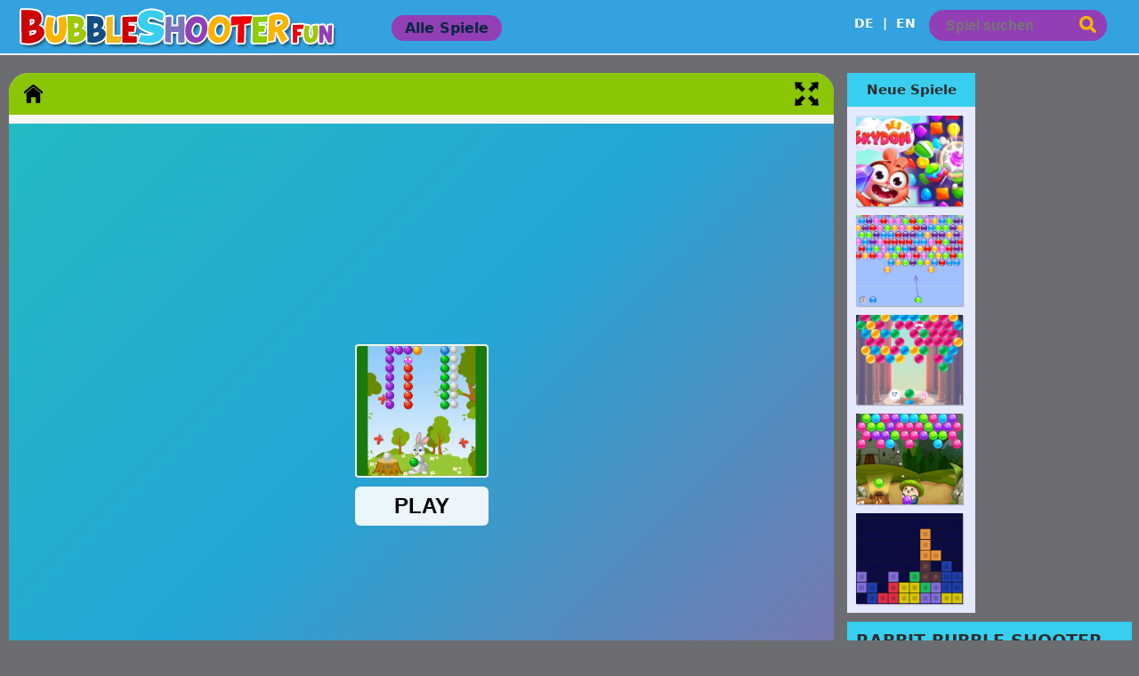

--- FILE ---
content_type: text/html; charset=UTF-8
request_url: https://www.bubbleshooterfun.de/rabbit-bubble-shooter
body_size: 5386
content:
<!doctype html>
<html xmlns="https://www.w3.org/1999/xhtml" lang="de">
<head>
<meta charset="utf-8">
<meta name="viewport" content="width=device-width, initial-scale=1.0">
<!-- SEO -->
<title>RABBIT BUBBLE SHOOTER</title>
<meta name="description" content="Dieses süchtig machende Spiel präsentiert Ihnen zwei Spielmodi. Sie spielen entweder im puzzle-Modus oder im endlosen Modus. Eine gemeinsame Sache über die Art des Spielens dieses Spiels ist, dass Sie die Herausforderung..">
<meta name="keywords" content="rabbit, bubble, shooter">
<link rel="canonical" href="https://www.bubbleshooterfun.de/rabbit-bubble-shooter">
<meta http-equiv="Content-Language" content="de">
<link rel="alternate" hreflang="de" href="https://www.bubbleshooterfun.de/rabbit-bubble-shooter">
<link rel="alternate" hreflang="en" href="https://www.bubbleshooterfun.de/en/rabbit-bubble-shooter">
<link rel="alternate" hreflang="x-default" href="https://www.bubbleshooterfun.de/rabbit-bubble-shooter">
<!-- Social: Facebook / Open Graph -->
<meta property="og:url" content="https://www.bubbleshooterfun.de/rabbit-bubble-shooter">
<meta property="og:type" content="article">
<meta property="og:title" content="RABBIT BUBBLE SHOOTER">
<meta property="og:description" content="Dieses süchtig machende Spiel präsentiert Ihnen zwei Spielmodi. Sie spielen entweder im puzzle-Modus oder im endlosen Modus. Eine gemeinsame Sache über die Art des Spielens dieses Spiels ist, dass Sie die Herausforderung..">
<meta property="og:image" content="https://www.bubbleshooterfun.de/upload/imgs/rabbit-bubble-shooter.jpg">
<meta property="og:site_name" content="bubbleshooterfun.de">
<meta property="article:author" content="https://www.facebook.com/Bubbleshooterfun-de-108241317187451/">
<meta property="article:publisher" content="https://www.facebook.com/Bubbleshooterfun-de-108241317187451/">
<meta property="og:locale" content="de_DE">
<!-- Social: Twitter -->
<meta name="twitter:card" content="summary_large_image">
<meta name="twitter:site" content="@Bubbleshooterde">
<meta name="twitter:creator" content="Bubbleshooterde">
<meta name="twitter:title" content="RABBIT BUBBLE SHOOTER">
<meta name="twitter:description" content="Dieses süchtig machende Spiel präsentiert Ihnen zwei Spielmodi. Sie spielen entweder im puzzle-Modus oder im endlosen Modus. Eine gemeinsame Sache über die Art des Spielens dieses Spiels ist, dass Sie die Herausforderung..">
<meta name="twitter:image" content="https://www.bubbleshooterfun.de/upload/imgs/rabbit-bubble-shooter.jpg">
<!-- Social: Schema.org  -->
<meta itemprop="name" content="RABBIT BUBBLE SHOOTER">
<meta itemprop="description" content="Dieses süchtig machende Spiel präsentiert Ihnen zwei Spielmodi. Sie spielen entweder im puzzle-Modus oder im endlosen Modus. Eine gemeinsame Sache über die Art des Spielens dieses Spiels ist, dass Sie die Herausforderung..">
<meta itemprop="image" content="https://www.bubbleshooterfun.de/upload/imgs/rabbit-bubble-shooter.jpg">
<meta name="p:domain_verify" content="9db758acd02e1ebec74b2d2ec9d21d48">
<link rel="icon" type="image/png" href="https://www.bubbleshooterfun.de/tema/bubbleshooter/images/favicon.png">
<link rel="stylesheet" type="text/css" href="https://www.bubbleshooterfun.de/tema/bubbleshooter/css/style.css">
<script async src="https://pagead2.googlesyndication.com/pagead/js/adsbygoogle.js?client=ca-pub-6816889325703651"
     crossorigin="anonymous"></script>
</head>

<body>
<header><a href="https://www.bubbleshooterfun.de/" title="Bubble Shooter"><img class="logo" src="https://www.bubbleshooterfun.de/tema/bubbleshooter/images/logo.png"></a>
<div class="allgames"><a href="https://www.bubbleshooterfun.de/g/games">Alle Spiele</a></div><div class="search-wrapper">
<div class="lang-switch">
    <a href="https://www.bubbleshooterfun.de/rabbit-bubble-shooter"
       hreflang="de" title="Deutsch">DE</a>
    |
    <a href="https://www.bubbleshooterfun.de/en/rabbit-bubble-shooter"
       hreflang="en" title="English">EN</a>
</div>
<div class="search">
<form action="https://www.bubbleshooterfun.de/search" method="get"
      onsubmit="
        var q = this.keyword.value.trim();
        if(!q) return false;
        location.href = 'https://www.bubbleshooterfun.de/search/' + encodeURIComponent(q);
        return false;
      ">
    <input type="text" name="keyword"
           placeholder="Spiel suchen">
    <button type="submit">Spiel suchen</button>
</form>
</div>
</div>

</header>

<div class="ads-h"></div>

<div class="content"><section>
<nav><span class="home"><a href="https://www.bubbleshooterfun.de/" title="Bubble Shooter"></a></span><span id="fullscreen" onClick="requestFullScreen()"></span></nav>

<div class="game"><script>function game(f,b,c,a){if(a!="1"){o2=b/c;var d=screen.width-380;var e=screen.height-210;var c=d;var b=c*o2;if(b>d){b=d;c=b/o2}if(c>e){c=e;b=c*o2}b=Math.ceil(b);c=Math.ceil(c)}var g="https://www.bubbleshooterfun.de/gamedata/"+f+"";document.write('<iframe id="gamefullscreen" src="'+g+'" border="0" scrolling="no" allowfullscreen="" width="'+b+'" height="'+c+'" frameborder="0"></iframe>')};game("rabbit-bubble-shooter","426","850","1")</script></div>

<div class="tag"></div>
<hr>

<div class="ads-h-ply"></div>

<div id="load-game-data"><article class="games"><a href="https://www.bubbleshooterfun.de/bubble-shooter" title="Bubble Shooter"><div class="thumb"><div class="gametitle">Bubble Shooter</div><div class="playbttn">Spielen</div><img src="https://www.bubbleshooterfun.de/upload/imgs/bubble-shooter.jpg" alt="Bubble Shooter"></div></a></article><article class="games"><a href="https://www.bubbleshooterfun.de/happy-chef-bubble-shooter" title="Happy Chef Bubble Shooter"><div class="thumb"><div class="gametitle">Happy Chef Bubble Shooter</div><div class="playbttn">Spielen</div><img src="https://www.bubbleshooterfun.de/upload/imgs/happy-chef-bubble-shooter.jpg" alt="Happy Chef Bubble Shooter"></div></a></article><article class="games"><a href="https://www.bubbleshooterfun.de/bubblez" title="Bubblez"><div class="thumb"><div class="gametitle">Bubblez</div><div class="playbttn">Spielen</div><img src="https://www.bubbleshooterfun.de/upload/imgs/bubblez.jpg" alt="Bubblez"></div></a></article><article class="games"><a href="https://www.bubbleshooterfun.de/bubble-defence" title="Bubble Defence"><div class="thumb"><div class="gametitle">Bubble Defence</div><div class="playbttn">Spielen</div><img src="https://www.bubbleshooterfun.de/upload/imgs/bubble-defence.jpg" alt="Bubble Defence"></div></a></article><article class="games"><a href="https://www.bubbleshooterfun.de/jewel-bubbles" title="Jewel Bubbles"><div class="thumb"><div class="gametitle">Jewel Bubbles</div><div class="playbttn">Spielen</div><img src="https://www.bubbleshooterfun.de/upload/imgs/jewel-bubbles.jpg" alt="Jewel Bubbles"></div></a></article><article class="games"><a href="https://www.bubbleshooterfun.de/bubble-shooter-4" title="Bubble Shooter 4"><div class="thumb"><div class="gametitle">Bubble Shooter 4</div><div class="playbttn">Spielen</div><img src="https://www.bubbleshooterfun.de/upload/imgs/bubble-shooter-4.jpg" alt="Bubble Shooter 4"></div></a></article><article class="games"><a href="https://www.bubbleshooterfun.de/sea-bubble-pirates" title="Sea Bubble Pirates"><div class="thumb"><div class="gametitle">Sea Bubble Pirates</div><div class="playbttn">Spielen</div><img src="https://www.bubbleshooterfun.de/upload/imgs/sea-bubble-pirates.jpg" alt="Sea Bubble Pirates"></div></a></article><article class="games"><a href="https://www.bubbleshooterfun.de/halloween-bubble-shooter" title="Halloween Bubble Shooter"><div class="thumb"><div class="gametitle">Halloween Bubble Shooter</div><div class="playbttn">Spielen</div><img src="https://www.bubbleshooterfun.de/upload/imgs/halloween-bubble-shooter.jpg" alt="Halloween Bubble Shooter"></div></a></article><article class="games"><a href="https://www.bubbleshooterfun.de/bubble-shooter-2" title="Bubble Shooter 2"><div class="thumb"><div class="gametitle">Bubble Shooter 2</div><div class="playbttn">Spielen</div><img src="https://www.bubbleshooterfun.de/upload/imgs/bubble-shooter-2.jpg" alt="Bubble Shooter 2"></div></a></article><article class="games"><a href="https://www.bubbleshooterfun.de/frog-bubble-shooter" title="Frog Bubble Shooter"><div class="thumb"><div class="gametitle">Frog Bubble Shooter</div><div class="playbttn">Spielen</div><img src="https://www.bubbleshooterfun.de/upload/imgs/frog-bubble-shooter.jpg" alt="Frog Bubble Shooter"></div></a></article><article class="games"><a href="https://www.bubbleshooterfun.de/bubble-shooter-extreme" title="Bubble Shooter Extreme"><div class="thumb"><div class="gametitle">Bubble Shooter Extreme</div><div class="playbttn">Spielen</div><img src="https://www.bubbleshooterfun.de/upload/imgs/bubble-shooter-extreme.jpg" alt="Bubble Shooter Extreme"></div></a></article><article class="games"><a href="https://www.bubbleshooterfun.de/bubble-chicky" title="Bubble Chicky"><div class="thumb"><div class="gametitle">Bubble Chicky</div><div class="playbttn">Spielen</div><img src="https://www.bubbleshooterfun.de/upload/imgs/bubble-chicky.jpg" alt="Bubble Chicky"></div></a></article><article class="games"><a href="https://www.bubbleshooterfun.de/bubble-farm" title="Bubble Farm"><div class="thumb"><div class="gametitle">Bubble Farm</div><div class="playbttn">Spielen</div><img src="https://www.bubbleshooterfun.de/upload/imgs/bubble-farm.jpg" alt="Bubble Farm"></div></a></article><article class="games"><a href="https://www.bubbleshooterfun.de/bubble-shooter-3" title="Bubble Shooter 3"><div class="thumb"><div class="gametitle">Bubble Shooter 3</div><div class="playbttn">Spielen</div><img src="https://www.bubbleshooterfun.de/upload/imgs/bubble-shooter-3.jpg" alt="Bubble Shooter 3"></div></a></article><article class="games"><a href="https://www.bubbleshooterfun.de/bubble-world" title="Bubble World"><div class="thumb"><div class="gametitle">Bubble World</div><div class="playbttn">Spielen</div><img src="https://www.bubbleshooterfun.de/upload/imgs/bubble-world.jpg" alt="Bubble World"></div></a></article><article class="games"><a href="https://www.bubbleshooterfun.de/bubble-hit" title="Bubble Hit"><div class="thumb"><div class="gametitle">Bubble Hit</div><div class="playbttn">Spielen</div><img src="https://www.bubbleshooterfun.de/upload/imgs/bubble-hit.jpg" alt="Bubble Hit"></div></a></article><article class="games"><a href="https://www.bubbleshooterfun.de/bubble-shoot" title="Bubble Shoot"><div class="thumb"><div class="gametitle">Bubble Shoot</div><div class="playbttn">Spielen</div><img src="https://www.bubbleshooterfun.de/upload/imgs/bubble-shoot.jpg" alt="Bubble Shoot"></div></a></article><article class="games"><a href="https://www.bubbleshooterfun.de/cupid-bubbles" title="Cupid Bubbles"><div class="thumb"><div class="gametitle">Cupid Bubbles</div><div class="playbttn">Spielen</div><img src="https://www.bubbleshooterfun.de/upload/imgs/cupid-bubbles.jpg" alt="Cupid Bubbles"></div></a></article><article class="games"><a href="https://www.bubbleshooterfun.de/bubble-pop-story" title="Bubble Pop Story"><div class="thumb"><div class="gametitle">Bubble Pop Story</div><div class="playbttn">Spielen</div><img src="https://www.bubbleshooterfun.de/upload/imgs/bubble-pop-story.jpg" alt="Bubble Pop Story"></div></a></article><article class="games"><a href="https://www.bubbleshooterfun.de/bubble-burst" title="Bubble Burst"><div class="thumb"><div class="gametitle">Bubble Burst</div><div class="playbttn">Spielen</div><img src="https://www.bubbleshooterfun.de/upload/imgs/bubble-burst.jpg" alt="Bubble Burst"></div></a></article><article class="games"><a href="https://www.bubbleshooterfun.de/princess-bubbles-rescue-prince" title="Princess Bubbles Rescue Prince"><div class="thumb"><div class="gametitle">Princess Bubbles Rescue Prince</div><div class="playbttn">Spielen</div><img src="https://www.bubbleshooterfun.de/upload/imgs/princess-bubbles-rescue-prince.jpg" alt="Princess Bubbles Rescue Prince"></div></a></article><article class="games"><a href="https://www.bubbleshooterfun.de/classic-bubble-shooter" title="Classic Bubble Shooter"><div class="thumb"><div class="gametitle">Classic Bubble Shooter</div><div class="playbttn">Spielen</div><img src="https://www.bubbleshooterfun.de/upload/imgs/classic-bubble-shooter.jpg" alt="Classic Bubble Shooter"></div></a></article><article class="games"><a href="https://www.bubbleshooterfun.de/beaver-bubbles" title="Beaver Bubbles"><div class="thumb"><div class="gametitle">Beaver Bubbles</div><div class="playbttn">Spielen</div><img src="https://www.bubbleshooterfun.de/upload/imgs/beaver-bubbles.jpg" alt="Beaver Bubbles"></div></a></article><article class="games"><a href="https://www.bubbleshooterfun.de/fgp-bubbleshooter" title="Fgp Bubbleshooter"><div class="thumb"><div class="gametitle">Fgp Bubbleshooter</div><div class="playbttn">Spielen</div><img src="https://www.bubbleshooterfun.de/upload/imgs/fgp-bubbleshooter.jpg" alt="Fgp Bubbleshooter"></div></a></article><article class="games"><a href="https://www.bubbleshooterfun.de/monkey-bubble-shooter" title="Monkey Bubble Shooter"><div class="thumb"><div class="gametitle">Monkey Bubble Shooter</div><div class="playbttn">Spielen</div><img src="https://www.bubbleshooterfun.de/upload/imgs/monkey-bubble-shooter.jpg" alt="Monkey Bubble Shooter"></div></a></article><article class="games"><a href="https://www.bubbleshooterfun.de/bubble-pop-adventures" title="Bubble Pop Adventures"><div class="thumb"><div class="gametitle">Bubble Pop Adventures</div><div class="playbttn">Spielen</div><img src="https://www.bubbleshooterfun.de/upload/imgs/bubble-pop-adventures.jpg" alt="Bubble Pop Adventures"></div></a></article><article class="games"><a href="https://www.bubbleshooterfun.de/amazing-bubble-breaker" title="Amazing Bubble Breaker"><div class="thumb"><div class="gametitle">Amazing Bubble Breaker</div><div class="playbttn">Spielen</div><img src="https://www.bubbleshooterfun.de/upload/imgs/amazing-bubble-breaker.jpg" alt="Amazing Bubble Breaker"></div></a></article><article class="games"><a href="https://www.bubbleshooterfun.de/bubble-shooter-helloween" title="Bubble Shooter Helloween"><div class="thumb"><div class="gametitle">Bubble Shooter Helloween</div><div class="playbttn">Spielen</div><img src="https://www.bubbleshooterfun.de/upload/imgs/bubble-shooter-helloween.jpg" alt="Bubble Shooter Helloween"></div></a></article><article class="games"><a href="https://www.bubbleshooterfun.de/musical-bubble" title="Musical Bubble"><div class="thumb"><div class="gametitle">Musical Bubble</div><div class="playbttn">Spielen</div><img src="https://www.bubbleshooterfun.de/upload/imgs/musical-bubble.jpg" alt="Musical Bubble"></div></a></article><article class="games"><a href="https://www.bubbleshooterfun.de/bubble-hamsters" title="Bubble Hamsters"><div class="thumb"><div class="gametitle">Bubble Hamsters</div><div class="playbttn">Spielen</div><img src="https://www.bubbleshooterfun.de/upload/imgs/bubble-hamsters.jpg" alt="Bubble Hamsters"></div></a></article><article class="games"><a href="https://www.bubbleshooterfun.de/bubble-rain" title="Bubble Rain"><div class="thumb"><div class="gametitle">Bubble Rain</div><div class="playbttn">Spielen</div><img src="https://www.bubbleshooterfun.de/upload/imgs/bubble-rain.jpg" alt="Bubble Rain"></div></a></article><article class="games"><a href="https://www.bubbleshooterfun.de/bubble-spin" title="Bubble Spin"><div class="thumb"><div class="gametitle">Bubble Spin</div><div class="playbttn">Spielen</div><img src="https://www.bubbleshooterfun.de/upload/imgs/bubble-spin.jpg" alt="Bubble Spin"></div></a></article><article class="games"><a href="https://www.bubbleshooterfun.de/big-chungus-bubble-shooter" title="Big Chungus Bubble Shooter"><div class="thumb"><div class="gametitle">Big Chungus Bubble Shooter</div><div class="playbttn">Spielen</div><img src="https://www.bubbleshooterfun.de/upload/imgs/big-chungus-bubble-shooter.jpg" alt="Big Chungus Bubble Shooter"></div></a></article><article class="games"><a href="https://www.bubbleshooterfun.de/bubble-hit-valentine" title="Bubble Hit Valentine"><div class="thumb"><div class="gametitle">Bubble Hit Valentine</div><div class="playbttn">Spielen</div><img src="https://www.bubbleshooterfun.de/upload/imgs/bubble-hit-valentine.jpg" alt="Bubble Hit Valentine"></div></a></article><article class="games"><a href="https://www.bubbleshooterfun.de/easter-bubbles" title="Easter Bubbles"><div class="thumb"><div class="gametitle">Easter Bubbles</div><div class="playbttn">Spielen</div><img src="https://www.bubbleshooterfun.de/upload/imgs/easter-bubbles.jpg" alt="Easter Bubbles"></div></a></article><article class="games"><a href="https://www.bubbleshooterfun.de/bubble-shooter-challenge" title="Bubble Shooter Challenge"><div class="thumb"><div class="gametitle">Bubble Shooter Challenge</div><div class="playbttn">Spielen</div><img src="https://www.bubbleshooterfun.de/upload/imgs/bubble-shooter-challenge.jpg" alt="Bubble Shooter Challenge"></div></a></article><article class="games"><a href="https://www.bubbleshooterfun.de/bubble-shooter-birds" title="Bubble Shooter Birds"><div class="thumb"><div class="gametitle">Bubble Shooter Birds</div><div class="playbttn">Spielen</div><img src="https://www.bubbleshooterfun.de/upload/imgs/bubble-shooter-birds.jpg" alt="Bubble Shooter Birds"></div></a></article><article class="games"><a href="https://www.bubbleshooterfun.de/egypt-bubble-shooter" title="Egypt Bubble Shooter"><div class="thumb"><div class="gametitle">Egypt Bubble Shooter</div><div class="playbttn">Spielen</div><img src="https://www.bubbleshooterfun.de/upload/imgs/egypt-bubble-shooter.jpg" alt="Egypt Bubble Shooter"></div></a></article><article class="games"><a href="https://www.bubbleshooterfun.de/professor-bubble" title="Professor Bubble"><div class="thumb"><div class="gametitle">Professor Bubble</div><div class="playbttn">Spielen</div><img src="https://www.bubbleshooterfun.de/upload/imgs/professor-bubble.jpg" alt="Professor Bubble"></div></a></article><article class="games"><a href="https://www.bubbleshooterfun.de/bubble-glee" title="Bubble Glee"><div class="thumb"><div class="gametitle">Bubble Glee</div><div class="playbttn">Spielen</div><img src="https://www.bubbleshooterfun.de/upload/imgs/bubble-glee.jpg" alt="Bubble Glee"></div></a></article><article class="games"><a href="https://www.bubbleshooterfun.de/bubble-hit-halloween" title="Bubble Hit Halloween"><div class="thumb"><div class="gametitle">Bubble Hit Halloween</div><div class="playbttn">Spielen</div><img src="https://www.bubbleshooterfun.de/upload/imgs/bubble-hit-halloween.jpg" alt="Bubble Hit Halloween"></div></a></article><article class="games"><a href="https://www.bubbleshooterfun.de/bubble-match-3" title="Bubble Match 3"><div class="thumb"><div class="gametitle">Bubble Match 3</div><div class="playbttn">Spielen</div><img src="https://www.bubbleshooterfun.de/upload/imgs/bubble-match-3.jpg" alt="Bubble Match 3"></div></a></article><article class="games"><a href="https://www.bubbleshooterfun.de/bubble-shooter-galaxy-defense" title="Bubble Shooter Galaxy Defense"><div class="thumb"><div class="gametitle">Bubble Shooter Galaxy Defense</div><div class="playbttn">Spielen</div><img src="https://www.bubbleshooterfun.de/upload/imgs/bubble-shooter-galaxy-defense.jpg" alt="Bubble Shooter Galaxy Defense"></div></a></article><article class="games"><a href="https://www.bubbleshooterfun.de/bubblenoid" title="Bubblenoid"><div class="thumb"><div class="gametitle">Bubblenoid</div><div class="playbttn">Spielen</div><img src="https://www.bubbleshooterfun.de/upload/imgs/bubblenoid.jpg" alt="Bubblenoid"></div></a></article><article class="games"><a href="https://www.bubbleshooterfun.de/bubble-shooter-5" title="Bubble Shooter 5"><div class="thumb"><div class="gametitle">Bubble Shooter 5</div><div class="playbttn">Spielen</div><img src="https://www.bubbleshooterfun.de/upload/imgs/bubble-shooter-5.jpg" alt="Bubble Shooter 5"></div></a></article><article class="games"><a href="https://www.bubbleshooterfun.de/bubble-ocean" title="Bubble Ocean"><div class="thumb"><div class="gametitle">Bubble Ocean</div><div class="playbttn">Spielen</div><img src="https://www.bubbleshooterfun.de/upload/imgs/bubble-ocean.jpg" alt="Bubble Ocean"></div></a></article><article class="games"><a href="https://www.bubbleshooterfun.de/bubble-shooter-6" title="Bubble Shooter 6"><div class="thumb"><div class="gametitle">Bubble Shooter 6</div><div class="playbttn">Spielen</div><img src="https://www.bubbleshooterfun.de/upload/imgs/bubble-shooter-6.jpg" alt="Bubble Shooter 6"></div></a></article><article class="games"><a href="https://www.bubbleshooterfun.de/frog-super-bubbles" title="Frog Super Bubbles"><div class="thumb"><div class="gametitle">Frog Super Bubbles</div><div class="playbttn">Spielen</div><img src="https://www.bubbleshooterfun.de/upload/imgs/frog-super-bubbles.jpg" alt="Frog Super Bubbles"></div></a></article></div><div data-gid="49|23" id="button-more">LADEN SIE MEHR SPIELE</div>
</div>
<span class="page"><a>1</a><a href="https://www.bubbleshooterfun.de/g/games/2">2</a></span></section></div>

<aside>
<div class="game-side-out">

<div class="r-games">
<div class="title-field new-g">Neue Spiele</div>
<article class="games games2"><a href="https://www.bubbleshooterfun.de/skydom" title="Skydom"><div class="thumb"><div class="gametitle">Skydom</div><img src="https://bubbleshooterfun.de/upload/imgs/skydom.jpg" alt="Skydom"></div></a></article><article class="games games2"><a href="https://www.bubbleshooterfun.de/bubble-hit" title="Bubble Hit"><div class="thumb"><div class="gametitle">Bubble Hit</div><img src="https://bubbleshooterfun.de/upload/imgs/bubble-hit.jpg" alt="Bubble Hit"></div></a></article><article class="games games2"><a href="https://www.bubbleshooterfun.de/arkadium-bubble-shooter" title="Arkadium Bubble Shooter"><div class="thumb"><div class="gametitle">Arkadium Bubble Shooter</div><img src="https://bubbleshooterfun.de/upload/imgs/arkadium-bubble-shooter.jpg" alt="Arkadium Bubble Shooter"></div></a></article><article class="games games2"><a href="https://www.bubbleshooterfun.de/bubble-pop-adventures" title="Bubble Pop Adventures"><div class="thumb"><div class="gametitle">Bubble Pop Adventures</div><img src="https://bubbleshooterfun.de/upload/imgs/bubble-pop-adventures.jpg" alt="Bubble Pop Adventures"></div></a></article><article class="games games2"><a href="https://tetrai.org" title="KI-unterstütztes Tetris-ähnliches Spiel" target="_blank"><div class="thumb"><div class="gametitle">KI-unterstütztes Tetris-ähnliches Spiel</div><img src="https://tetrai.org/tetrai-banner.jpg" alt="KI-unterstütztes Tetris-ähnliches Spiel"></div></a></article>
</div>

<div class="ads-r-s">
<script async src="https://pagead2.googlesyndication.com/pagead/js/adsbygoogle.js?client=ca-pub-6816889325703651"
     crossorigin="anonymous"></script>
<!-- bubbleshooterde-responsiv -->
<ins class="adsbygoogle"
     style="display:block"
     data-ad-client="ca-pub-6816889325703651"
     data-ad-slot="4151415380"
     data-ad-format="auto"
     data-full-width-responsive="true"></ins>
<script>
     (adsbygoogle = window.adsbygoogle || []).push({});
</script>
</div>

</div>

<article class="desc">
<h1 class="title-field">RABBIT BUBBLE SHOOTER</h1>
<div class="description">Dieses süchtig machende Spiel präsentiert Ihnen zwei Spielmodi. Sie spielen entweder im puzzle-Modus oder im endlosen Modus. Eine gemeinsame Sache über die Art des Spielens dieses Spiels ist, dass Sie die Herausforderung nur durch das werfen von Blasen der gleichen Farbe in ein aufsteigendes Brett mit Blasen der gleichen Farbe abzuschließen.</div>
</article>

<div class="title-field">Kommentare</div>
<ul class="comment-area"><span class="comments-title">Kommentare</span><p>0 Kommentare</p>
<div class="comment-div">Noch keine Kommentare.</div>

<li class="send-comment"><span class="send-comment-title">Kommentar schreiben</span><textarea name="comment" rows="2" placeholder="Kommentar"></textarea><input type="text" name="name" placeholder="Name"><span class="send-info"></span><button onclick="$.Send.addComment('23')">Kommentar senden</button></li>
</ul>

</aside>

<script src="https://ajax.googleapis.com/ajax/libs/jquery/3.3.1/jquery.min.js"></script>
<script>
$(document).on('click', '#button-more', function(){

    var last_game_id = $(this).data('gid');
    var aktifDil = "de";

    console.log('CLICK', last_game_id, aktifDil);

    $('#button-more').html("LADEN...");

    $.ajax({
        url: "https://www.bubbleshooterfun.de/system/load-more-games.php",
        type: "POST",
        dataType: "text",
        data: {
            last_game_id: last_game_id,
            dil: aktifDil
        },
        success: function(data){
            console.log('AJAX OK', data);

            if ($.trim(data) !== '') {
                $('#button-more').remove();
                $('#load-game-data').append(data);
            } else {
                $('#button-more').remove();
            }
        },
        error: function(xhr, status, error){
            console.error('AJAX ERROR', status, error);
            console.log(xhr.responseText);
        }
    });
});
</script>

<script>
function requestFullScreen() {

  var el = document.getElementById("gamefullscreen");

  // Supports most browsers and their versions.
  var requestMethod = el.requestFullScreen || el.webkitRequestFullScreen 
  || el.mozRequestFullScreen || el.msRequestFullScreen;

  if (requestMethod) {

    // Native full screen.
    requestMethod.call(el);

  } else if (typeof window.ActiveXObject !== "undefined") {

    // Older IE.
    var wscript = new ActiveXObject("WScript.Shell");

    if (wscript !== null) {
      wscript.SendKeys("{F11}");
    }
  }
}
</script>
<script>
$(function(){
	
	$.ajaxSetup({
		type: "post",
		url: "https://www.bubbleshooterfun.de/system/ajax.php",
		dataType: "json"
	});
	
	$.Send = {
		
		addComment: function(gameid){
			if (!gameid){
				alert("Ungültige ID");
			}else {
				
				var name = $("input[name=name]").val();
					name = $.trim(name);
				var comment = $("textarea[name=comment]").val();
					comment = $.trim(comment);
					
				if (!name || !comment){
					$(".send-info").html("<span style='color:#ee0405'>Bitte alle Felder ausfüllen!</span>");
				}else {
					
					$.ajax({
						data: {
							"gameid":gameid,
							"name":name,
							"comment":comment,
							"lang":"de",
							"tip":"addComment"
							},
						success: function(answer){
							if (answer.error){
								$(".send-info").html(answer.error);
							}else {
								$(".send-info").html(answer.text);
							}
						}
					});
					
				}
				
			}
		}
		
	}
	
});
</script>
<div class="ads-h-btm"></div>

<script type="text/javascript">
$(function(){
	var a = 0;
	$('.menuopn').click(function(){
		$(this).next('ul').slideToggle(500);
	});
});
</script>
<!-- Yandex.Metrika counter -->
<script type="text/javascript" >
   (function(m,e,t,r,i,k,a){m[i]=m[i]||function(){(m[i].a=m[i].a||[]).push(arguments)};
   m[i].l=1*new Date();k=e.createElement(t),a=e.getElementsByTagName(t)[0],k.async=1,k.src=r,a.parentNode.insertBefore(k,a)})
   (window, document, "script", "https://mc.yandex.ru/metrika/tag.js", "ym");

   ym(54710371, "init", {
        clickmap:true,
        trackLinks:true,
        accurateTrackBounce:true,
        webvisor:true
   });
</script>
<noscript><div><img src="https://mc.yandex.ru/watch/54710371" style="position:absolute; left:-9999px;" alt="" /></div></noscript>
<!-- /Yandex.Metrika counter -->
<footer>Urheberrecht © www.bubbleshooterfun.de | <a href="https://www.bubbleshooterfun.de/p/privacy-policy" title="Datenschutzerklärung" target="_blank">Datenschutzerklärung</a>
<ul class="social"><li class="social-face"><a href="https://www.facebook.com/Bubbleshooterfun-de-108241317187451/" title="Folgen Sie uns auf Facebook" target="_blank"></a></li><li class="social-pinterest"><a href="https://pinterest.com/bubbleshooterfunde/" title="Folgen Sie uns auf Pinterest" target="_blank"></a></li><li class="social-twitter"><a href="https://twitter.com/Bubbleshooterde/" title="Folgen Sie uns auf Twitter" target="_blank"></a></li><li class="social-feed"><a href="https://www.bubbleshooterfun.de/rss.xml" title="Feed" target="_blank"></a></li></ul></footer>
<script defer src="https://static.cloudflareinsights.com/beacon.min.js/vcd15cbe7772f49c399c6a5babf22c1241717689176015" integrity="sha512-ZpsOmlRQV6y907TI0dKBHq9Md29nnaEIPlkf84rnaERnq6zvWvPUqr2ft8M1aS28oN72PdrCzSjY4U6VaAw1EQ==" data-cf-beacon='{"version":"2024.11.0","token":"dc4dbf3f8a1043bb89469daa59fc7c85","r":1,"server_timing":{"name":{"cfCacheStatus":true,"cfEdge":true,"cfExtPri":true,"cfL4":true,"cfOrigin":true,"cfSpeedBrain":true},"location_startswith":null}}' crossorigin="anonymous"></script>
</body>
</html>

--- FILE ---
content_type: text/html; charset=UTF-8
request_url: https://www.bubbleshooterfun.de/gamedata/rabbit-bubble-shooter
body_size: 473
content:
<html lang="en"><head><meta http-equiv="Content-Type" content="text/html; charset=UTF-8"><title>Play Rabbit Bubble Shooter game online !</title><meta name="robots" content="noindex, nofollow, noodp, noydir"><meta name="viewport" content="width=device-width, maximum-scale=1.0, initial-scale=1.0, user-scalable=no, minimal-ui"><meta http-equiv="X-UA-Compatible" content="requiresActiveX=true,IE=Edge,chrome=1"><meta http-equiv="Content-Language" content="en-US"><style>
* {
margin: 0;
padding: 0;
box-sizing: border-box;
font-family: "Helvetica Neue", "Calibri Light", Roboto, sans-serif;
}
</style><style>
* {
margin: 0;
padding: 0;
box-sizing: border-box;
}

html, body {
background-color: rgba(0, 0, 0, 0.4);
}
</style></head><body><center><iframe src="https://html5.gamedistribution.com/721114a2dca94178b6cac5aa08d9c6ff/?gd_sdk_referrer_url=https://www.bubbleshooterfun.de/rabbit-bubble-shooter" width="100%" height="100%" frameborder="0" scrolling="no"></iframe></center><script defer src="https://static.cloudflareinsights.com/beacon.min.js/vcd15cbe7772f49c399c6a5babf22c1241717689176015" integrity="sha512-ZpsOmlRQV6y907TI0dKBHq9Md29nnaEIPlkf84rnaERnq6zvWvPUqr2ft8M1aS28oN72PdrCzSjY4U6VaAw1EQ==" data-cf-beacon='{"version":"2024.11.0","token":"dc4dbf3f8a1043bb89469daa59fc7c85","r":1,"server_timing":{"name":{"cfCacheStatus":true,"cfEdge":true,"cfExtPri":true,"cfL4":true,"cfOrigin":true,"cfSpeedBrain":true},"location_startswith":null}}' crossorigin="anonymous"></script>
</body></html>

--- FILE ---
content_type: text/html; charset=utf-8
request_url: https://www.google.com/recaptcha/api2/aframe
body_size: 267
content:
<!DOCTYPE HTML><html><head><meta http-equiv="content-type" content="text/html; charset=UTF-8"></head><body><script nonce="CUftIQpQ5q5SOrAay-lfRQ">/** Anti-fraud and anti-abuse applications only. See google.com/recaptcha */ try{var clients={'sodar':'https://pagead2.googlesyndication.com/pagead/sodar?'};window.addEventListener("message",function(a){try{if(a.source===window.parent){var b=JSON.parse(a.data);var c=clients[b['id']];if(c){var d=document.createElement('img');d.src=c+b['params']+'&rc='+(localStorage.getItem("rc::a")?sessionStorage.getItem("rc::b"):"");window.document.body.appendChild(d);sessionStorage.setItem("rc::e",parseInt(sessionStorage.getItem("rc::e")||0)+1);localStorage.setItem("rc::h",'1769028201543');}}}catch(b){}});window.parent.postMessage("_grecaptcha_ready", "*");}catch(b){}</script></body></html>

--- FILE ---
content_type: text/html; charset=utf-8
request_url: https://www.google.com/recaptcha/api2/aframe
body_size: -247
content:
<!DOCTYPE HTML><html><head><meta http-equiv="content-type" content="text/html; charset=UTF-8"></head><body><script nonce="D7ZR-sxRxRzflTj_ItIT_Q">/** Anti-fraud and anti-abuse applications only. See google.com/recaptcha */ try{var clients={'sodar':'https://pagead2.googlesyndication.com/pagead/sodar?'};window.addEventListener("message",function(a){try{if(a.source===window.parent){var b=JSON.parse(a.data);var c=clients[b['id']];if(c){var d=document.createElement('img');d.src=c+b['params']+'&rc='+(localStorage.getItem("rc::a")?sessionStorage.getItem("rc::b"):"");window.document.body.appendChild(d);sessionStorage.setItem("rc::e",parseInt(sessionStorage.getItem("rc::e")||0)+1);localStorage.setItem("rc::h",'1769028202234');}}}catch(b){}});window.parent.postMessage("_grecaptcha_ready", "*");}catch(b){}</script></body></html>

--- FILE ---
content_type: text/css
request_url: https://www.bubbleshooterfun.de/tema/bubbleshooter/css/style.css
body_size: 3292
content:
@charset "utf-8";
/* CSS Document */
html{
    position: relative;
    min-height: 100%;}
body{
	margin: 0 0 68px;
	font-family: Segoe, "Segoe UI", "DejaVu Sans", "Trebuchet MS", Verdana, sans-serif;
	background-color: #6c6d71;
}
@media (max-width:458px){
body{
	margin: 0 0 88px;
}
}

div{vertical-align:top}
p{text-align:left;line-height:30px}
img{vertical-align:bottom; border:0}
ul{margin:0;padding:0}
li{list-style:none}
.content,aside,.home a,.tag a,.games,.allgames,.social{display:inline-block;*display:inline;zoom:1}
.home a,#fullscreen,.games .hot-badge,.menuopn,.search button{background-image: url(../images/icon.png)}

header{
	padding:5px 0;
	background-color: #34a2df;
	border-bottom: 2px solid #f1f2f4;
	width:100%;
}
.logo{
	height: 50px;
	padding: 0 25px 0 15px;
}
@media (max-width: 400px) {
.logo{
	width:100%;
	padding: 0 2px;}
}

.content{
	width:74%;
}
section{
	overflow:hidden;
	margin:0 10px;
	padding-bottom:15px;
	background-color: #f6f6f6;
	border-radius:22px;
}
aside{
	width:25%;
}
@media (max-width: 1020px){
.content{
	width:100%
}
aside{
	margin:0 1.5%;
	width:97%;
}
}

/* ads */
.ads-h{
	text-align: center;
	margin: 10px 0 10px;
	overflow:hidden;
}
.ads-h-ply{
	text-align: center;
	margin: 10px 0 20px;}
.ads-h-btm{
	text-align: center;
	margin: 15px 0 10px;
	overflow:hidden;}
.ads-v{
	text-align:right;
	margin: 15px 0;}

/* nav */
nav{
	overflow: hidden;
	background-color: #8BC604;
	border-top-right-radius: 17px;
	border-top-left-radius: 17px;
}
.home a{
	margin:13px 17px 0;
	width: 21px;
	height: 21px;
}
.home a:hover{
	background-position:-21px 0px
}
#fullscreen{
	margin:10px 17px;
	float:right;
	cursor:pointer;
	width:27px;
	height:27px;
	background-position:-42px 0px;
}

/* game */
.game{
	text-align: center;
	margin: 10px 0;
	line-height: 0;
	background-color: #1a1a1a;
}
#gamefullscreen{
	min-height: 450px;
	width: 100%;
}

/* line */
hr{
	background-color: #e4e4e4;
	height: 1px;
	border: 0;
	margin:20px 0;
}
.title-field{
	font-size: 95%;
	font-weight: bold;
	padding: 10px;
	margin: 10px 0;
	background-color: #38ceef;
	color: #2D2D2D;
}
.desc h1{
	font-size:120%}

.description{
	font-size: 92%;
	padding: 7px 13px;
	background-color: #1a1a1a;
	color: #D6DBDC;
	overflow-y:scroll;
	height:210px;
}
.description strong{
	line-height:32px;
	padding-left: 5px;
	color: #fab400;
}
.description ul{
	margin-bottom:7px;
}
.description li{
	font-size: 88%;
	list-style: inside;
	margin-left: 10px;
}

/*---GAME-RIGHT-SIDE---*/
.game-side-out{
	overflow: hidden;
}
.ads-r-s{
	width: 53%;
	float: right;
	text-align: center;
}
/* new games */
.r-games{
    background-color: #E4E9FF;
    text-align: center;
    overflow: hidden;
	width: 45%;
	float: left;
}
@media (min-width: 1020px){
.r-games{
	height: 100%;
}
}
@media (max-width: 1020px){
.r-games{
	margin-top:10px;
}
}
.new-g{
	margin: 0 0 10px;
}

/* comment */
.comment-area{
	background-color: #f7f7f7;
	font-size: 90%;
	padding: 10px;
	color: #5a5a5a;
}
.comments-title{
	font-size:110%;
	font-weight: bold;
}
.comment-area p{
	margin:0;
	line-height:23px
}
.comment-area li{
	overflow:hidden;
	margin:13px 0;
	padding:1.8%;
	border-bottom: 1px solid #e4e4e4;
}
.comment-div{
	overflow-y:scroll;
	max-height:600px;}
.name-of-the-comment{
	color: #7BAF03;
	font-size: 88%;
	font-weight: bold;
}
.comment-date{
	font-size: 86%;
	color: #303030;
}
.send-comment{
	border-bottom:0 !important;}
.send-comment-title{
	font-weight: bold;}
.comment-area textarea,.comment-area input{
	margin:1% 0.5%;
	width:93.4%;
	padding:2%}
.comment-area button{
	border:0;
	margin: 2%;
	padding:7px 10px;
	color:#FFF;
	font-size:90%;
	background-color: #1a1a1a;
	float:right;}
.send-info{
	font-weight:bold}
.comment-ok{
	color: #F0BA00;
}

/* more games*/
.gamesout{
	text-align:center;
}
.gamesout h1{
	margin:2%;
	padding:0.5%;
	font-size:130%;
	border-radius:15px;
	background-color: #8BC604;
	color: #000300;
}
.games .playbttn{text-transform:uppercase;font-weight:700}
.games img{-ms-transition:.3s;-moz-transition:.3s;-webkit-transition:.3s}
.games .gametitle,.games .playbttn{color:#fff;display:none;position:absolute}
.games .thumb,.games img{width:100%}
.games .thumb{background:#000;height:100%}
.games img{outline:0;border:none;height:100%;-ms-filter:"progid:DXImageTransform.Microsoft.Alpha(Opacity=100)";filter:alpha(opacity=100);-moz-opacity:1;-khtml-opacity:1;opacity:1;-o-transition:.3s;transition:.3s}
.games:hover img{-ms-filter:"progid:DXImageTransform.Microsoft.Alpha(Opacity=20)";filter:alpha(opacity=20);-moz-opacity:.2;-khtml-opacity:.2;opacity:.2;-webkit-filter:blur(2px)}
.games{max-width:330px;min-width:110px;width:23%;margin:0 0 12px 12px;position:relative;-webkit-box-shadow:1px 1px 1px 0 rgba(50,50,50,.3);-moz-box-shadow:1px 1px 1px 0 rgba(50,50,50,.3);box-shadow:1px 1px 1px 0 rgba(50,50,50,.3)}
@media (max-width: 771px){
.games{
	width:30.5%
}
}
@media (max-width: 612px){
.games{
	width:46%
}
}
@media (max-width: 466px){
.games{
	width:91%
}
}
.games:hover{border-color:#de0800}
.games .gametitle{
	width: 88%;
	top: 0;
	text-align: center;
	font-weight: 700;
	padding: 12% 6%;
	-webkit-animation: animatedown .3s;
	-moz-animation: animatedown .3s;
	-ms-animation: animatedown .3s;
	-o-animation: animatedown .3s;
	animation: animatedown .3s;
}
.games .playbttn{border-radius:4px;-moz-border-radius:4px;-webkit-border-radius:4px;background:#8ecc05;padding:5px 15px;z-index:101;bottom:0;margin:20px 55px;-webkit-animation:animateup .3s;-moz-animation:animateup .3s;-ms-animation:animateup .3s;-o-animation:animateup .3s;animation:animateup .3s;-o-transition:.3s;-ms-transition:.3s;-moz-transition:.3s;-webkit-transition:.3s;transition:.3s;-webkit-box-shadow:0 2px 0 0 rgba(50,50,50,.5);-moz-box-shadow:0 2px 0 0 rgba(50,50,50,.5);box-shadow:0 2px 0 0 rgba(50,50,50,.5)}
.games:hover .gametitle,.games:hover .playbttn{display:block}
.games .playbttn:hover{background:#ee0009;color:#fff}
.games .hot-badge{background-position:-126px 0px;width:65px;height:64px;position:absolute;left:0;top:0;z-index:102}
.games:hover .hot-badge{display:none}

.games2{
	min-width:120px;
	margin:0 5px 10px 0;
	padding: 0;
}
@media (max-width: 1020px){
.games2{
	margin:0 12px 12px 0;
}
}

.gmdesc{display:none}

/* load more games */
#button-more{
	font-weight: bold;
	font-size: 100%;
	color: #2A2A2A;
	text-align: center;
	padding: 0.5% 1%;
	cursor: pointer;
	margin: 1% 2.5% 0 2.5%;
	width: 93%;
	border-radius: 16px;
	background-color: #8ecc05;
}

/* menu */
.menuopn {
	float:right;
	cursor: pointer;
	display: none;
	width:38px;
	height: 32px;
	margin:7px 20px 0 0;
	background-position:-69px 0px;
}
.menu {
	vertical-align:top;
	margin: 9px 0 0;
	padding: 5px 15px;
	text-align: left;
	background-color: #fec106;
	border-radius: 15px;
	color:#000500
}
.menu li a{
	display: block;
	padding: 9px 10px 2px 10px;
	height: 26px;
	text-decoration:none;
	color: #FFFFFF;}
.menu li a:hover {
	background-color: #fec106;
}
.menu li ul {
	z-index:999;
	display: none;
	width: 228px;
}
.menu li:hover ul {display: block;
	position: absolute;
	margin: 0;
	padding: 0;
}
.menu li:hover li{
	height: 30px;
	float: none;
}
.menu li:hover li a{
	border:1px solid #333;
	height: 25px;
	padding: 5px 15px 0 15px;
	background-color: #fec106;
	color: #000500;
	font-weight:bold
}
.menu li li a:hover {
	background-color: #de0801;
	color: #FFF
}
.menuaw{
	position:relative;
	padding-right:21px
}
.menuaw:before {
	content: '';
	border: 6px solid transparent;
	border-top-color: #000500;
	position: absolute;
	top:9px;
	right:0;
}
@media (max-width: 685px) {
.menuopn {
	display: inline-block
}
.menu {
	display: none;
	border-radius: 0;
	padding: 15px 30px;
	color: #fff;
	font-weight:bold
}
.menu li a {
	height: 25px;
	padding: 0 0 2px 15px;
	border-radius:15px;
	color:#000
}
.menu li a:hover {
}
.menu li ul {
	display: block;
	width:100%;
}
.menu li:hover ul {
	position: relative;
}
.menu li:hover li{
	height: 25px;
	padding-bottom:2px;
}
.menu li:hover li a{
	border:0;
	padding: 0 0 0 15px;
	height: 25px;
}
.menu li li a:hover {
}
.menuaw{
	padding-bottom:5px;
}
.menuaw:before{display:none}
}
@media (min-width: 686px){
.menu{
	display:inline-block!important
}
}

.allgames{
	background-color:#923fb5;
	margin: 12px 0 0 25px;
	padding: 5px 15px;
	border-radius: 15px;}
.allgames a{
	font-weight: bold;
	color: #0A2845;
	text-decoration: none
}
.allgames a:hover{
	color:#FFF}
@media (max-width: 685px) {
.allgames{
	display:none}
}

/* Search + Lang Wrapper */
.search-wrapper{
    float: right;
    display: flex;
    align-items: center;
    margin-right: 18px;
}
/* Lang switch */
.lang-switch{
    margin-right: 10px;
    font-weight: bold;
    font-size: 14px;
    color: #fff;
}

.lang-switch a{
    color: #ffffff;
    text-decoration: none;
    padding: 2px 5px;
}

.lang-switch a:hover{
    text-decoration: underline;
}

/* mobile */
@media (max-width: 894px){
    .lang-switch{
        display: none;
    }
}

/* search */
.search{
	float:right;
	margin:6px 18px 0 0;
	width: 200px;
	height: 35px;
	border-radius:18px;
	background-color: #923fb5;
}
.search input{
	width: 138px;
	height: 19px;
	border-radius:18px;
	margin: 8px 0 0 10px;
	padding:0 9px;
	float: left;
	border: 0;
	font: 16px Calibri,Tahoma,Arial,Sans-Serif;
	font-weight: bold;
	outline: 0;
	color: #fff;
	background-color: #923fb5;
}
.search button{
	cursor: pointer;
	margin:7px 12px 0 0;
	float: right;
	text-indent: -9999px;
	border: 0;
	width: 19px;
	height: 19px;
	background-position:-107px 0px;
	background-color:transparent;
}
@media (max-width: 894px){
.search{
	display:none
}
}
.search-result{
	font-size:130%;}

.page{display:none}

/* social */
.social{
	float: right;
	overflow: hidden;
	list-style: none;
	height: 25px;
	margin:0 15px;
}
@media (max-width:480px){
.social{
	float: inherit;
}
}
.social li{
	float:left;
	margin-right:8px;
}
.social-face a,.social-pinterest a,.social-twitter a,.social-feed a{
	display:inline-block;*display:inline;zoom:1;
	height: 23px;
	width: 23px;
	background-image: url(../images/social.png);
}
.social-pinterest a{
	background-position:-23px 0px
}
.social-twitter a{
	background-position:-46px 0px
}
.social-feed a{
	background-position:-69px 0px
}

/* footer */
footer {
	overflow: hidden;
	position: absolute;
	bottom: 0;
	width: 98%;
	height: 23px;
	margin-top: 15px;
	padding: 10px 1% 15px 1%;
	text-align: center;
	font-size: 85%;
	color: #F0F0F0;
	background-color: #1a1a1a;
}
footer a{
	color: #F0F0F0;
}
@media (max-width:458px){
footer{
	height: 43px;
}
.social{
	margin:7px 15px 0 15px;
}
}
